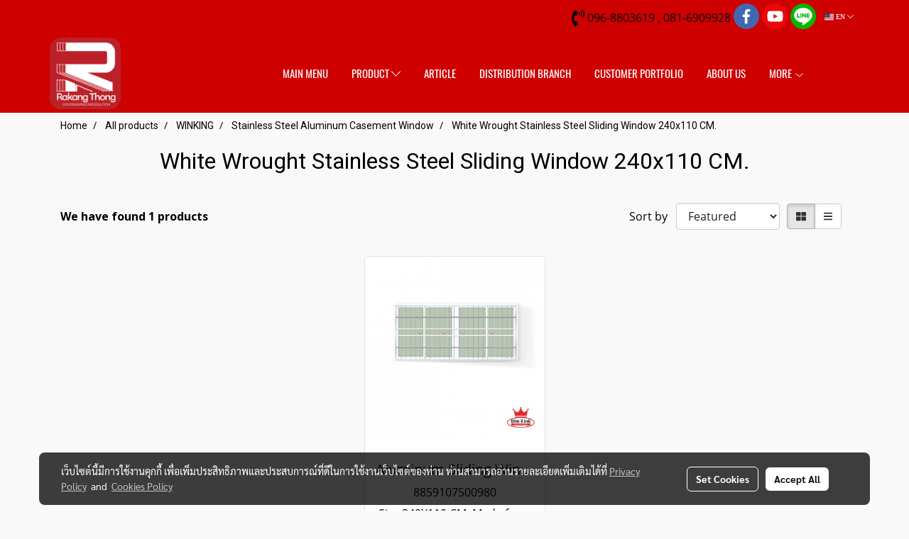

--- FILE ---
content_type: text/plain
request_url: https://www.google-analytics.com/j/collect?v=1&_v=j102&a=222944984&t=pageview&_s=1&dl=https%3A%2F%2Fwww.rakangthonggroup.com%2Fen%2Fcategory%2F7629%2F2903%2F857%2Fwhite-wrought-stainless-steel-sliding-window-240x110-cm&ul=en-us%40posix&dt=White%20Wrought%20Stainless%20Steel%20Sliding%20Window%20240x110%20CM.&sr=1280x720&vp=1280x720&_u=YEDAAUABAAAAACAAI~&jid=573208231&gjid=1097973655&cid=1107539708.1768735302&tid=UA-169201436-1&_gid=615638170.1768735302&_r=1&_slc=1&gtm=45He61e1h1n81KKHV8HKv831635870za200zd831635870&gcd=13l3l3l3l1l1&dma=0&tag_exp=103116026~103200004~104527906~104528500~104684208~104684211~105391253~115495939~115616986~115938466~115938468~116682875~117041588&z=1408848723
body_size: -452
content:
2,cG-KM99SH2N7F